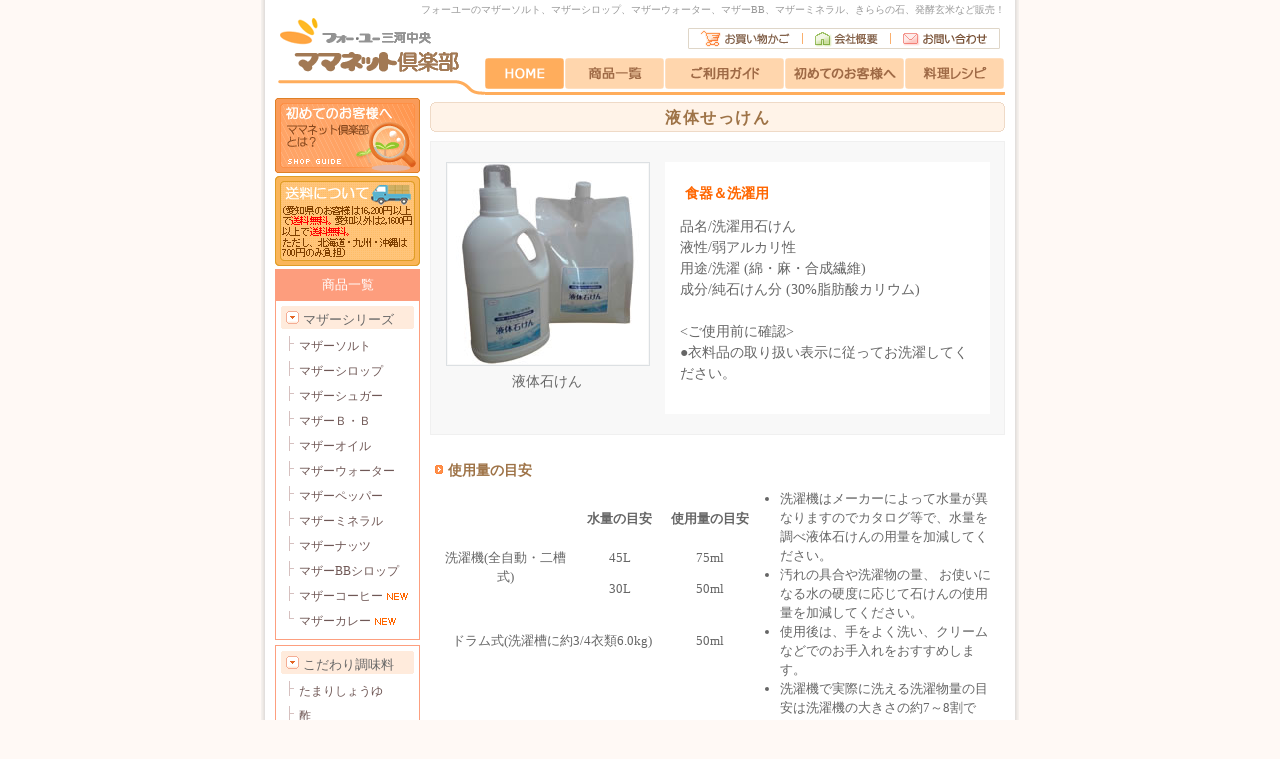

--- FILE ---
content_type: text/html
request_url: http://fymama.net/goods/soap/ekitai.html
body_size: 3535
content:
<!DOCTYPE html PUBLIC "-//W3C//DTD HTML 4.01 Transitional//EN" "http://www.w3.org/TR/html4/loose.dtd">
<html lang="ja">
<head>
<meta http-equiv="Content-Type" content="text/html; charset=Shift_JIS">
<meta http-equiv="Content-Script-Type" content="text/javascript">
<meta http-equiv="content-style-type" content="text/css">
<meta name="keywords" content="自然食品,健康食品,健康商品,美容,水,塩,ミネラル,アトピー,アレルギー,深層海水,調味料,味噌,しょうゆ,波動,化粧品,カルチャー,イベント,愛知県,ママネット倶楽部,料理">
<meta name="Description" content="自然素材にこだわった愛知県自然食品と健康食品の通販の店。全商品添加物なし、無添加自然食品と健康食品、こだわり商品の自然食品と健康食品をご提供。">
<meta name="Abstract" content="自然素材にこだわった愛知県自然食品と健康食品の通販の店。全商品添加物なし、無添加自然食品と健康食品、こだわり商品の自然食品と健康食品をご提供。">
<meta name="ROBOTS" content="">
<title>透明石けん  フォーユー ママネット倶楽部</title>
<link rel="stylesheet" href="../../style.css" type="text/css">
<style type="text/css">
#all #main #kizi #etc table tr td li {
	text-align: left;
}
</style>
</head>
<body>
<div id="all">
	<div id="header"><h1><a href="../mother/salt.html">フォーユーのマザーソルト</a>、<a href="../mother/syrup.html">マザーシロップ</a>、<a href="../mother/water.html">マザーウォーター</a>、<a href="../sizen/bb.html">マザーBB</a>、<a href="../mother/mineral.htm">マザーミネラル</a>、<a href="../mineral/stone.html">きららの石</a>、<a href="../sizen/genmai.html">発酵玄米など販売！</a></h1></div>
	<script language="JavaScript" src="../../top.js" charset="Shift_JIS"></script>
	<div id="main" class="clearfix">
	<script language="JavaScript" src="../../navi.js" charset="Shift_JIS"></script>
<!-- 右側ここより -->
		<div id="kizi">
			<h2>液体せっけん</h2>

			<div id="kihon">
			<table>
			<tr>
			<td>
<div class="photo"><img src="../jpg/ekitai_soap.jpg" width="200" height="200"></div>
			<p class="kname">
液体石けん
			</p>
			</td>
			<td>
			<div id="kihontex">
			<p id="kihontit">食器＆洗濯用</p>
品名/洗濯用石けん<br>
液性/弱アルカリ性<br>
用途/洗濯 (綿・麻・合成繊維)<br>
成分/純石けん分 (30%脂肪酸カリウム) <br>
<br>
&lt;ご使用前に確認&gt;<br>
●衣料品の取り扱い表示に従ってお洗濯してください。<br>
			</div>
			</td>
			</tr>
			</table>
			</div>

			<div id="etc">
            <div class="contit">使用量の目安</div>
            <table width="560" height="214" border="0">
              <tr>
                <td width="131" height="49">&nbsp;</td>
                <th width="91" valign="middle">
                水量の目安</td>
                <th width="85" valign="middle">
                使用量の目安</td>
                <td width="235" rowspan="4" valign="top"><div>
				<ul>
<li>洗濯機はメーカーによって水量が異なりますのでカタログ等で、水量を調べ液体石けんの用量を加減してください。</li>
<li>汚れの具合や洗濯物の量、 お使いになる水の硬度に応じて石けんの使用量を加減してください。</li>
<li>使用後は、手をよく洗い、クリームなどでのお手入れをおすすめします。 </li>
<li>洗濯機で実際に洗える洗濯物量の目安は洗濯機の大きさの約7～8割です。</li></td>
              </tr>
              <tr>
                <td rowspan="2">
                洗濯機(全自動・二槽式)</td>
                <td height="26" align="center" valign="middle">45L</td>
                <td align="center" valign="middle">75ml</td>
              </tr>
              <tr>
                <td height="27" align="center">30L</td>
                <td align="center">50ml</td>
              </tr>
              <tr>
                <td height="102" colspan="2" valign="middle">
                <br>
                ドラム式(洗濯槽に約3/4衣類6.0kg)</td>
                <td><br>
                50ml</td>
              </tr>
            </table>
            <div class="contit">使用上の注意</div>
				<div class="listbox">
				<ul class="list">
<li>用途以外には使用しないでください。 </li>
<li>幼児のシャボン玉遊びやいたずらに注意し、手の届くところには置かないでください。  </li>
<li>使用後は、手をよく洗い、クリームなどでのお手入れをおすすめします。 </li>
<li>荒れ性の方や、長時間お使いになる場合、 また石けんをブラシにつけて洗う時は、 炊事用手袋をしてください。 </li>
<li>床にこぼすとヌルヌルし、滑りやすく危険ですから、取り扱いに注意してください。</li>
<li>直射日光を避け、涼しいところに置いてください。</li>
				</ul>
				</div>

				<div class="contit">ご購入はこちらから</div>
				

				<div id="shopping">
				<form name="itemForm" action="https://fymama.mame2plus.net/cart.jsp" method="post" target="cartwin">
				<input type="hidden" name="command" value="add">
				<input type="hidden" name="U_M001" value="">
				<input type="hidden" name="listURL" value="close">
				<table>
				<tr>
				<th width="40%" abbr="商品">商 品 名</th>
				<th width="12%" abbr="容量">容　量</th>
				<th width="28%" abbr="価格">価　格</th>
				<th width="20%" abbr="数">ご注文数</th>
				</tr>
				<tr>
				  <td>　
				  液体せっけん 1リットル　容器入り</td><td align="right" nowrap>1リットル</td>
  <td align="right" nowrap>
    一般価格　　 1,980円
  &nbsp;&nbsp;</td>
				  <td align="center" nowrap>
  <select name="C_S003">
    <option>0</option>
    <option>1</option>
    <option>2</option>
    <option>3</option>
    <option>4</option>
    <option>5</option>
    <option>6</option>
    <option>7</option>
    <option>8</option>
    <option>9</option>
    <option>10</option>
    </select>個</td>
				  </tr>
				<tr>
				  <td>液体せっけん 2リットル　袋入り</td>
				  <td align="right" nowrap>2リットル</td>
				  <td align="right" nowrap> 一般価格　　 2,970円
				    &nbsp;&nbsp;</td>
				  <td align="center" nowrap><select name="C_S004">
				    <option>0</option>
				    <option>1</option>
				    <option>2</option>
				    <option>3</option>
				    <option>4</option>
				    <option>5</option>
				    <option>6</option>
				    <option>7</option>
				    <option>8</option>
				    <option>9</option>
				    <option>10</option>
				    </select>
				    個</td>
				  </tr>
				</table>
					<div class="shopbut">
					<input type="image" src="../../img/cart.gif" value="お買い物カゴに入れる" alt="" onclick="window.open('about:blank', 'cartwin', 'width=750,height=600,scrollbars=yes,resizable=yes,status=yes')">
					</div>
				</form>
				</div>
				

<!--	
	<table border="0" cellpadding="0" cellspacing="0" width="575">
	<tr><td><img src="../../img/spacer.gif" width="1" height="30" alt="" border="0"></td></tr>
	<tr><td><img src="../../img/tit03.gif" width="200" height="15" alt="関連おすすめ商品" border="0"></td></tr>
	<tr><td><img src="../../img/spacer.gif" width="1" height="5" alt="" border="0"></td></tr>
	<tr><td>
		<table border="0" cellpadding="0" cellspacing="0" width="100%">
		<tr><td width="6" height="6"><img src="../../img/top_bg01.gif" width="6" height="6"></td><td background="../../img/top_bg02.gif"></td><td width="6"><img src="../../img/top_bg03.gif" width="6" height="6"></td>
		</tr>
		<tr>
		<td background="../../img/top_bg04.gif"></td>
		<td bgcolor="#fff3ec">
			<table border="0" cellpadding="0" cellspacing="0">
			<tr><td colspan="11"><img src="../../img/spacer.gif" width="1" height="9" alt="" border="0"></td></tr>
			<tr>
			<td><img src="../../img/spacer.gif" width="4" height="1" alt="" border="0"></td>
			<td><a href="kitchen.html"><img src="../jpg/kitchen_s.jpg" width="100" height="90" alt="" border="0"></a></td>
			<td><img src="../../img/spacer.gif" width="13" height="1" alt="" border="0"></td>
			<td><a href="kitchen_e.html"><img src="../jpg/kitchen_e_s.jpg" width="100" height="90" alt="" border="0"></a></td>
			<td><img src="../../img/spacer.gif" width="14" height="1" alt="" border="0"></td>
			<td><a href="../../goods/cosme/mssoap.html"><img src="../jpg/mssoap_s.jpg" width="100" height="90" alt="" border="0"></a></td>
			<td><img src="../../img/spacer.gif" width="14" height="1" alt="" border="0"></td>
			<td><a href="ekitai.html"><img src="../jpg/ekitaisoap_s.jpg" width="100" height="90" alt="" border="0"></a></td>
			<td><img src="../../img/spacer.gif" width="13" height="1" alt="" border="0"></td>
			<td><a href="kokei.html"><img src="../jpg/kokei_s.jpg" width="100" height="90" alt="" border="0"></a></td>
			<td><img src="../../img/spacer.gif" width="4" height="1" alt="" border="0"></td>
			</tr>
			<tr><td colspan="11"><img src="../../img/spacer.gif" width="1" height="5" alt="" border="0"></td></tr>
			<tr>
			<td></td>
			<td align=center valign="top"><a href="kitchen.html" target="_self"><font color="#e45c02">台所用石けん</font></a></td>
			<td></td>
			<td align=center valign="top"><a href="kitchen_e.html" target="_self"><font color="#e45c02">台所用液体<br>石けん</font></a></td>
			<td></td>
			<td align=center valign="top"><a href="../../goods/cosme/mssoap.html" target="_self"><font color="#e45c02">MS YOU ソープ</font></a></td>
			<td></td>
			<td align=center valign="top"><a href="ekitai.html" target="_self"><font color="#e45c02">松の油 純粋植物性 液体石けん</font></a></td>
			<td></td>
			<td align=center valign="top"><a href="kokei.html" target="_self"><font color="#e45c02">固形石けん</font></a></td>
			<td></td>
			</tr>
			<tr><td colspan="11"><img src="../../img/spacer.gif" width="1" height="5" alt="" border="0"></td></tr>
			<tr>
			<td></td>
			<td align=center valign="top"><a href="kitchen.html" target="_self">肌にやさしい<br>石けんです</td>
			<td></td>
			<td align=center valign="top"><a href="kitchen_e.html" target="_self">肌にやさしい<br>石けんです</td>
			<td></td>
			<td align=center valign="top"><a href="../../goods/cosme/mssoap.html" target="_self">10種類の和漢洋の植物エキス</td>
			<td></td>
			<td align=center valign="top"><a href="ekitai.html" target="_self">川や海を汚さない自然植物洗剤</td>
			<td></td>
			<td align=center valign="top"><a href="kokei.html" target="_self">天然油脂を原料にした無添加石けん</td>
			<td></td>
			</tr>
			<tr><td colspan="11"><img src="../../img/spacer.gif" width="1" height="9" alt="" border="0"></td></tr>
			</table>
		</td>
		<td background="../../img/top_bg05.gif"></td>
		</tr>
		<tr>
		<td height="6"><img src="../../img/top_bg06.gif" width="6" height="6"></td><td background="../../img/top_bg07.gif"></td><td><img src="../../img/top_bg08.gif" width="6" height="6"></td>
		</tr>
		</table>
	</td></tr></table>-->
<br><br>

			<script language="JavaScript" src="../../guide.js" charset="Shift_JIS"></script>
			</div><!-- etcここまで -->
		</div>
	</div>
<!-- フッターここより -->
<script language="JavaScript" src="../../footer.js"></script>
<!-- フッターここまで -->
</div>
</body>
</html>

--- FILE ---
content_type: text/css
request_url: http://fymama.net/style.css
body_size: 5182
content:
@charset "Shift_JIS";

/*======================================

	繝�ヵ繧ｩ繝ｫ繝郁ｨｭ螳�

=======================================*/
* {
	margin:0px;
	padding:0px;
}

body {
	background: #fff9f5 url(img/bk.gif) repeat-y center top;
	font-family: "verdana", "�ｭ�ｳ �ｰ繧ｴ繧ｷ繝�け", "Hiragino Kaku Gothic Pro", "繝偵Λ繧ｮ繝手ｧ偵ざ Pro W3","Osaka","sans-serif";
	font-size: 13px;
	color: #666666;
	text-align: center;
	scrollbar-face-color: #ffffff;
	scrollbar-highlight-color: #999999;
	scrollbar-shadow-color: #999999;
	scrollbar-3dlight-color: #ffffff;
	scrollbar-arrow-color: #666666;
	scrollbar-track-color: #ffffff;
	scrollbar-darkshadow-color: #ffffff;
}

.clearfix:after {
  content: "."; 
  display: block; 
  height: 0; 
  clear: both; 
  visibility: hidden;
}

.clearfix { display: inline-table; }

/* Hides from IE-mac \*/
* html .clearfix { height: 1%; }
.clearfix { display: block; }
/* End hide from IE-mac */


/*======================================

	繧｢繝ｳ繧ｫ繝ｼ

=======================================*/

a:link {
	color: #555555;
	text-decoration: none;
}

a:visited {
	color: #555555;
	text-decoration: none;
}

a:active {
	color: #555555;
	text-decoration: none;
}

a:hover {
	color: #F03;
	text-decoration: none;

}


h1 a:link {
	color: #999;
	text-decoration: none;
}

h1 a:visited {
	color: #999;
	text-decoration: none;
}

h1 a:active {
	color: #999;
	text-decoration: none;
}

h1 a:hover {
	color: #999;
	text-decoration: none;
}


#menu a:link {
	color: #333;
	text-decoration:none;
}

#menu a:visited {
	color: #333;
	text-decoration:none;
}

#menu a:hover {
	color: #333;
	text-decoration:none;
}

#leftmenu a:link {
	font-size: 12px;
	color: #705856;
	text-decoration:none;
}

#leftmenu a:visited {
	font-size: 12px;
	color: #705856;
	text-decoration:none;
}

#leftmenu a:hover {
	font-size: 12px;
	color: #705856;
	text-decoration:underline;
}

#new a:link {
	font-size: 12px;
	color: #705856;
	text-decoration:underline;
}

#new a:visited {
	font-size: 12px;
	color: #705856;
	text-decoration:underline;
}

#new a:hover {
	font-size: 12px;
	color: #705856;
	text-decoration:underline;
}

/*======================================

	隕句�縺�

=======================================*/

h1{
	font-weight: normal;
	font-size: 10px;
	color: #999999;
}

h2 {
	width: 575px;
	height: 30px;
	font-size: 16px;
	color: #9e7347;
	letter-spacing: 1.5px;
	background: url('img/h2.gif') no-repeat left center;
	margin: 0 0 5px 0;
	padding: 8px 0 0 0;
	text-align: center;
}

h3 {
	width: 575px;
	height: 30px;
	font-size: 16px;
	color: #9e7347;
	letter-spacing: 1.5px;
	background: url('img/h3.gif') no-repeat left center;
	margin: 0 0 5px 0;
	padding: 8px 0 0 0;
	text-align: center;
}


/*======================================

	繝ｪ繧ｹ繝�

=======================================*/

ul li{
	margin: 0 0 0 2em;
}

ol li{
	margin: 0 0 0 2.5em;
}

ul.list li{
	margin:  5px;
	padding: 0 0 0 22px;
    background: url('img/mk.gif') no-repeat left 1px;
    list-style: none;
}

ul.list_2 li{
	margin:  5px;
	padding: 0 0 0 22px;
    background: url('img/asutarisuku.gif') no-repeat left 1px;
    list-style: none;
}
/*======================================

	谿ｵ關ｽ繝ｻ豌ｴ蟷ｳ邱壹�繧､繝｡繝ｼ繧ｸ繝ｻ繝槭�繧ｯ

=======================================*/

p{
	margin: 0.1em 0 0.5em;
}

hr{
	border-width: 1px 0px 0px 0px; /* 螟ｪ縺� */
	border-style: dashed; /* 邱夂ｨｮ */
	border-color: #cccccc; /* 邱夊牡 */
	height: 1px; /* IE逕ｨ 鬮倥＆ */
	margin: 0px;
	padding: 0px;
	
}

.line01{
	border-bottom: 1px dashed #cccccc;
	margin-bottom: 10px;
	padding-bottom: 10px;
}

img {
	border: none;
}

.mk{
	color: #FF6600;
	font-weight: bold;
}

.red1{
	color: #b10006;
}

.org1{
	color: #fdd4a5;
}

.org2{
	color: #e45c02;
}

.gre1{
	color: #339933;
	font-weight: bold;
}

.cya1{
	color: #965e31;
}

.cya2{
	font-weight: bold;
	color: #996633;
}

.fs14{
	font-size: 14px;
}

.fs16{
	font-size: 16px;
}

.uchi{
	text-decoration: line-through;
}


/*======================================

	繝��繝悶Ν繝�ヵ繧ｩ繝ｫ繝郁ｨｭ螳�

=======================================*/

table {
    font-size:1em;
    padding: 0px;
	margin: 0px;
	border-collapse: collapse;
}

tr,
td {
	padding: 0px;
	margin: 0px;
}

/*======================================

	繝��繝悶Ν2險ｭ螳�

=======================================*/

.table_2 {
    font-size:1em;
    padding: 2px;
	margin: 2px;
	bordercolor: #999999;
	vertical-align: center;
}

.table_3 tr, .table_3 td {
    font-size:1em;
    padding: 5px;
	margin: 5px;
	bordercolor: #999999;
}


/*======================================

	蝓ｺ譛ｬ繝ｬ繧､繧｢繧ｦ繝郁ｨｭ螳�
	730 145 10 575

=======================================*/

/* ----------縲繝壹�繧ｸ蜈ｨ菴薙------------- */

#all {
	width: 730px;
	margin: 0px auto;     /* Firefox縺ｧ繧ｻ繝ｳ繧ｿ繝ｪ繝ｳ繧ｰ譁ｹ豕� */
	text-align: center;     /* IE縺ｧ繧ｻ繝ｳ繧ｿ繝ｪ繝ｳ繧ｰ縺輔○繧区婿豕� */
}

#all table {
	margin: auto;     /* 讓呎ｺ悶�繧ｻ繝ｳ繧ｿ繝ｪ繝ｳ繧ｰ譁ｹ豕� */
	text-align: center;     /* IE逕ｨ譁ｹ豕輔�蠑雁ｮｳ蟇ｾ遲也畑 */
}



/* ----------縲荳企Κ縲------------- */

#header{
	text-align: right;
	padding: 3px 0px 0px 0px;
	margin: 0px;
}

#navi{
	margin: 0px;
	padding: 0px;
	width: 730px;
}

#navi01{
	margin: 0px;
	padding: 0px;
	width: 210px;
	height: 78px;
	float: left;
}

#navi02{
	width: 210px;
	height: 78px;
	float: left;
}

#cart{
	float: right;
	height: 30px;
	margin: 11px 5px 0 auto;
	width: 312px;
}

#cart div{
	margin: 0px;
	padding: 0px;
	float: left;
}

#menu {
	float: right;
	width: 520px;
	height: 31px;
	border-bottom: 3px solid #ffad5c;
	margin-bottom: 3px;
	padding-bottom: 3px;
}

#menu div{
	margin: 0px;
	padding: 0px;
	float: left;
}

#menu img {
	margin: 0px 1px 0px 0px; 
}

/* ----------縲蟾ｦ蜿ｳ驛ｨ縲------------- */

#main {
	width: 730px;
}

#main table td {
	vertical-align: top;
}


/* ----------縲蟾ｦ驛ｨ縲------------- */

#leftmenu {
	width: 145px;
	margin: 0px 10px 0px 0px; 
	text-align: left;
	float: left;
}

#leftmenu div {
	margin: 0 0 3px 0;
}

#leftmenu table td {
	vertical-align: middle;
}

#leftmenu div.leftbox {
	border: 1px solid #fd9f7f;
	margin: 0 0 5px 0;
	padding: 5px;
}

#leftmenu div.catetop {
	background: #fd9d7d;
	color: #fff;
	margin: 0;
	padding: 7px 0 6px 0;
	text-align: center;
}

#leftmenu p.cate {
	background: url(img/left_bg4.gif) no-repeat center;
	height: 18px;
	padding: 5px 0 0 22px;
	margin: 0 0 5px 0;
	font-size: 13px;
	color: #666;
}

#leftmenu p.c1 {
	background: url(img/icon2.gif) no-repeat;
	padding: 4px 0 4px 18px;
	margin: 0;
}

#leftmenu p.c2 {
	background: url(img/icon3.gif) no-repeat;
	padding: 4px 0 4px 18px;
	margin: 0;
}

#calendar {
	border: 1px solid #bbb;
	text-align: center;
	margin: 10px 0;
}

#calendar p {
	margin: 7px;
	font-size: 13px;

}

#calendar table {
	background-color: #fff;
	border-collapse: collapse;
	border: 1px solid #e1bda1;
}

#calendar table td {
	font-size: 11px;
	text-align: center;
	padding: 3px 2px;
	margin: 0px;
}

#calendar table td.red {
	background-color: #ffefde;
	color: #990033;
}


#calendar table td.cali {
	background-color: #e1bda1;
}

#new {
	border: 1px solid #bbb;
	text-align: center;
	margin: 10px 0;
}

#new p {
	margin: 10px 0;
}

#new div.newtex p {
	margin: 10px;
	color: #666;

}

#new div.newtex {
	border-top: 1px solid #bbb;
	text-align: center;
}


#leftmenu div#counter {
	margin: 20px;
	text-align: center;
}


/* ----------縲蜿ｳ蛛ｴ縲------------- */

#kizi {
	line-height: 1.5;
	width: 575px;
	text-autospace: left;
	text-align: left;
	float: right;
	padding-bottom: 30px;
}

#kizi2 {
	line-height: 1.5;
	width: 730px;
	text-autospace: left;
}

#ktit {
	width: 575px;
	margin: 5px 0 0 0;
	border-bottom: 1px solid #c9bfa4;
}

#ktitline {
	width: 575px;
	border-bottom: 3px solid #efebe0;
}

#kizibox {
	margin: 10px 0 2px 0;
	text-align: center;
	font-size: 14px;
}


/* ----------縲繝医ャ繝励�繝ｼ繧ｸ險ｭ螳壹------------- */

#top01 {
	width: 540px;
	height: 103px;
	padding: 15px 15px 0 20px;
	background: #fff url(img/top01.gif) no-repeat;
	float: left;
}

#top02 {
	margin: 0 0 2px 13px;
	font-size: 16px;
	color: #fff;
}

#top03 {
	font-size: 14px;
	color: #723719;
}

#top04 {
	color: #a14841;
}

#top05 {
	width: 135px;
	height: 90px;
	padding: 28px 0 0 65px;
	background: #fff url(img/top02.gif) no-repeat;
	float: right;
}

#top06 {
	color: #a14841;
	
}

#top06 a:link,
#top06 a:visited,
#top06 a:hover {
	color: #98442d;
	text-decoration:none;
}

#top00 {/* ----------575px------------- */
	width: 570px;
	margin-left: 5px;
	
}

#shopinfo {
	margin: 5px 0 5px 0;
	font-size: 11px;
	line-height: 1.2;
	
}

.canpr {
	margin: 0 0 3px 0;
	font-size: 11px;
	line-height: 1.4;
	
}
.canpr img {
	margin: 0 0 3px 0;
	
}

#top11 {/* ----------570px(縲420px 150px縲)------------- */
	width: 415px;
	padding: 5px 5px 0 0px;
	float: left;
	line-height: 1.2;
}

#top11 p {
	margin: 3px 0 7px 0;
	font-size: 12px;
	letter-spacing: 0.02em;
}

#top12 {
	background: #fff url(img/login2.gif) repeat-y;
	padding: 0px;
	margin: 0 0 10px 0;
	text-align: center;
}

#top12 div {
	margin: 10px 0;
}

#top13 {
	width: 145px;
	padding-left: 5px;
	float: right;
}

#top14 {
	width: 145px;
	text-align: center;
	color: #684935;
	padding-bottom: 10px;
	background-color: #f6f6f1;
}

#top14 hr {
	border-width: 1px 0px 0px 0px; /* 螟ｪ縺� */
	border-style: dashed; /* 邱夂ｨｮ */
	border-color: #cccccc; /* 邱夊牡 */
	height: 1px; /* IE逕ｨ 鬮倥＆ */
	margin: 5px 10px;
}

.dl01 {
	width: 145px;
	margin-bottom: 7px;
}

.dl01 dt{
	width: 17px;
	margin: 10px 3px 0px 5px;
	float: left;
}

.dl01 dd{
	text-align: left;
	margin: 0 5px 0px 0;
	float: left;
}

.dl01 dd p{
	font-size: 12px;
	width: 60px;
}

#top15 {
	width: 120px;
	background-color: #fff3ec;
	margin: 0px 0px 0px 5px;
	text-align: center;
	padding: 5px;
	font-size: 11px;
}

#top15 p {
	font-size: 13px;
	font-weight: bold;
	color: #FD5100;
	line-height: 1;
}

#top15 p.url {
	font-size: 11px;
	font-weight: normal;
	color: #666;
	line-height: 1;
}

.top21 {/* ----------570px------------- */
	width: 570px;
	line-height: 1.2;
}

.top22 {
	float: left;
}

.top23 {
	float: right;
}

.top24 {
	margin: 25px 0 7px 0;
}

.top25 {
	width: 560px;
	background-color: #fff3ec;
	text-align: center;
	padding: 15px 0 10px 10px;
}

.top26 {
	width: 110px;
	margin-bottom: 15px;
	float: left;
}

.top26 p {
	color: #e45c02;
	margin: 0px;
}

.top27 {
	font-weight: bold;
	color: #CC3366;
	margin: 5px;
}

#top31 {/* ----------570px------------- */
	width: 570px;
	background-color: #ffe3ce;
	margin: 20px 0;
}

#top32 {/* ----------570px縲265縲305------------- */
	width: 250px;
	float: left;
	padding: 10px;
	margin: 0px;
}

#top33 {
	width: 290px;
	padding: 10px 10px 0 0;
	float: right;
}

#top34 {
	text-align: center;
	background: #f8f7f3 url(img/shop01.gif) top right no-repeat;
	padding: 20px 12px;
}

#top34 p {
	text-align: left;
}

#top35 {
	background: #fff url(img/info01.gif) repeat-x;
	text-align: center;
	height: 27px;
}

#top36 {
	background-color: #fff;
	text-align: center;
	padding: 5px 12px 10px 12px;
}

.top41 {/* ----------570px------------- */
	width: 570px;
	line-height: 1.2;
}

.top42 {/* ----------譫�蜀�134px+6+2��142------------- */
	width: 124px;
	height: 160px;
	text-align: center;
	margin: 6px 6px 6px 0;
	padding: 3px;
	border: 1px solid #ddd;
	float: left;
}

.top42r {
	width: 124px;
	height: 160px;
	text-align: center;
	margin: 6px 0px 6px 0;
	padding: 3px;
	border: 1px solid #ddd;
	float: left;
}

#top51 {/* ----------730px------------- */
	font-size: 11px;
	width: 730px;
	padding-top: 10px;
	margin: 0 0 10px 0;
	line-height: 1.2;
	border-top: 1px solid #ddd;
}

#footer {
	background-color: #f2f2f2;
	margin: 15px 0 10px 0;
	padding: 10px 0;
	font-size: 10px;
}

/* ----------縲繝槭�繝上え繧ｹ縲------------- */

#maha01 {
	background-color: #e00029;
	width: 500px;
	margin: 10px;
	padding: 10px;
	font-size: 17px;
	font-weight: bold;
	color: #fff;
}

#maha01 a:link {
	color: #fff;
	text-decoration:none;
}

#maha01 a:visited {
	color: #fff;
	text-decoration:none;
}

#maha01 a:hover {
	color: #fff;
	text-decoration:none;
}


/* ----------縲繝槭じ繝ｼ縺ｮ莨壹------------- */

.mother01 {
	width: 500px;
	text-align: left;
	margin: 10px;
	padding: 10px;
	font-size: 14px;
	color: #333;
}

.mother02 {
	text-align: center;
	margin: 10px;
	padding: 10px;
	font-size: 14px;
	color: #333;
}




/* ----------縲繝斐Φ 繧ｰ繝ｬ繝ｼ閭梧勹縲------------- */
.pin {
	width: 575px;
	text-align: center;
	background: #f6f6f2 url(img/pin02_bk.gif) repeat-x;
	padding: 0 0 30px 0;
}

/* ----------縲繧ｵ繝悶Γ繝九Η繝ｼ縲繝斐Φ繧ｯ縺ｮ蟶ｯ縲------------- */
.stit {
	width: 520px;
	text-align: center;
	background: #ffa799;
	color: #fff;
	font-weight: bold;
	margin: 10px 0 20px 0;
	padding: 5px;
}

div.pin table {
	width: 530px;
	background-color: #fff;
	border-collapse: collapse;
}

div.pin table td {
	padding: 10px;
	vertical-align: middle;
	border: 1px solid #ece1cf;
}

/* ----------縲縺泌茜逕ｨ繧ｬ繧､繝峨逶ｸ莠偵Μ繝ｳ繧ｯ縲------------- */
.flow {
	width: 510px;
	text-align: left;
	background: #fff;
	padding: 10px;
}

div.flow table {
	width: 500px;
}

div.flowin table {
	width: 350px;
	border: 0px;
}

div.flowin table td {
	border: 0px;
	padding: 5px;
}

div.tyui {
	width: 480px;
	font-weight: bold;
	color: #FF3300;
	background: #ffcccc;
	padding: 15px;
}

div.tyui2 {
	width: 458px;
	font-weight: bold;
	color: #FF3300;
	background: #fff;
	padding: 10px;
	border: 1px solid #FF3300;
}


/* ----------縲繧､繝吶Φ繝医繝繧､繧ｨ繝�ヨ縲------------- */

.event {
	width: 575px;
	text-align: left;
	background: #fff3e8;
	padding: 10px 0 30px 0;
	margin: 10px 0;
}


/* ----------縲蝠�刀荳隕ｧ縲------------- */
.pkclip {
	width: 575px;
	text-align: left;
	background: #fff3e8 url(img/clip2.gif) repeat-x;
}

.pkclipin {
	text-align: left;
	background: #fff3e8;
	padding: 10px 0 30px 0;
}



















/* ----------縲蛻昴ａ縺ｦ縺ｮ縺雁ｮ｢讒倥------------- */
.mama {
	width: 570px;
	text-align: left;
	background: #ffebdc url(img/clip4.gif) no-repeat;
	padding: 0 0 30px 0;
	margin: 10px 0;
}

.clipu {
	width: 575px;
	text-align: left;
	background: #fff3e8 url(img/clip1.gif) no-repeat;
	padding: 0 0 30px 0;
	margin: 10px 0;
}

/* ----------縲逶ｸ莠偵Μ繝ｳ繧ｯ縲------------- */
.link {
	width: 500px;
	border: 0px;
}

div.link table td {
	border: 0px;
	padding: 3px;
}

.sougo {
	width: 575px;
	text-align: center;
	background: #fff;
	padding: 0 0 30px 0;
	margin: 10px 0;
}

.sougotit {
	width: 520px;
	text-align: center;
	background: #ffa799;
	color: #fff;
	font-weight: bold;
	margin: 10px 0 10px 0;
	padding: 5px;
}

div.linkbox table {
	width: 560px;
}

div.linkbox table td {
	padding: 2px;
	margin: 0;
	border: 1px solid #ece1cf;
}

/* ----------縲繝ｬ繧ｷ繝斐------------- */
div#recipe table {
	width: 560px;
}

div#recipe table td {
	padding: 5px;
	margin: 0;
	border: 1px solid #ece1cf;
}


/* ----------縲蝠�刀隧ｳ邏ｰ縲------------- */
#good {
	width: 575px;
	font-size: 14px;
	text-align: center;
	padding: 10px 0 30px 0;
}

#good2 {
	width: 730px;
	font-size: 14px;
	text-align: center;
	padding: 10px 0 30px 0;
}

div#good table {
	width: 560px;
}

div.ta10 table td {
	padding: 10px;
	margin: 0;
	border: 1px solid #ece1cf;
}

/* ----------縲蝠�刀隧ｳ邏ｰ 蝓ｺ譛ｬ575縲------------- */

#kihon {/* ----------縲575縲------------- */
	text-align: center;
	width: 573px;
	font-size: 14px;
	padding: 20px 0px;
	background-color: #f8f8f8;
	border: 1px solid #f0f0f0;
}

#kihontit {
	text-align: left;
	color: #FF6600;
	font-weight: bold;
	padding: 5px;
}

#kihontex {/* ----------縲325縲------------- */
	text-align: left;
	width: 300px;
	background-color: #fff;
	padding: 15px 10px 30px 15px;
}

#kihontex table {
	width: 100%;
	text-align: left;
}

#kihontex table td {
	padding: 5px;
	text-align: left;
}

.photo {
	width: auto;
	height: auto;
	border: 1px solid #dce0e3;
	margin: 0 15px 5px 0;
	text-align: center;
	vertical-align: middle;
	padding: 1px;
}

.kname {
	width: 202px;
	text-align: center;
}


#etc {
	text-align: center;
}

.listbox {
	padding: 15px 5px 15px 3px;
	text-align: left;
	width: 550px;
	border-top: 1px solid #efdac7;
	border-bottom: 1px solid #efdac7;
	background-color: #fff9f4;
}


.contit {
	background: url(img/point01.gif) no-repeat center left;
	text-align: left;
	font-size: 14px;
	color: #9e7347;
	font-weight: bold;
	padding-left: 13px;
	height: 19px;
	margin: 25px 5px 10px 5px;
}

#shopping {
	margin: 20px 0 30px 0;
}

div#shopping table {
	width: 550px;
}

div#shopping table td {
	padding: 10px 4px;
	background-color: #fff;
	border: 1px solid #ece1cc;
	vertical-align: middle;
}

div#shopping table th {
	text-align: center;
	font-weight: normal;
	color: #825236;
	padding: 10px 4px;
	background-color: #fffaf7;
	border: 1px solid #ece1cc;
}

.shopbut {
	width: 550px;
	text-align: right;
	margin: 15px 0;
}

#osume {
	text-align: left;
	margin: 50px 0;
}

div#osume table {
	width: 575px;
	background-color: #fff3ec;
	margin: 0 0 30px 0;
}

div#osume table td {
	text-align: center;
	padding: 15px 6px;
}



.salt {
	width: 250px;
	margin: 0 8px;
}

div.salt table {
	width: 250px;
}

div.salt table td {
	text-align: center;
	width: 125px;
	padding: 3px;
	background-color: #fff;
	border: 1px solid #ece1cc;
	vertical-align: middle;
}

div.salt table th {
	text-align: center;
	font-weight: normal;
	width: 125px;
	padding: 3px;
	color: #825236;
	background-color: #fffaf7;
	border: 1px solid #ece1cc;
}





















.tex16 { font-size: 16px; color: #ffffff; font-family: verdana, arial, chicago}





















div.guide {
	width: 255px;
	margin: 0px 0px 5px 0px;
	padding: 3px;
	background-color: #ffe3ce;
	color: #a66638;
	text-align: center;
}

div.guidetex table {
	border-bottom: 10px solid #fff;
}

div.guidetex table td {
	padding: 2px;
}

div.news table td {
	padding: 4px;
}












.tex14 {
	font-size: 15px;
	line-height:135%;
}

.tex10 {
	font-size: 10px;
}

.pad3 {
	padding: 3px;
}

div.pad3 table td {
	padding: 3px;
}




/* ----------縲蝠�刀荳隕ｧ縺ｮ繝��繝悶Ν險ｭ螳壹------------- */

div.cel14 table { 
	border: 1px #ece1cf solid;
	width: 530px;
}


div.cel14 table th {
	border: 1px #ece1cf solid;
	font-weight: normal;
	background-color: #fff;
	padding: 4px 4px 4px 20px;
}

div.cel14 table td {
	border: 1px #ece1cf solid;
	background-color: #f9f9f9;
	padding: 4px 10px 4px 4px;
}

div.cel14 table td.s{
	background-color: #fff;
}

div.cel14 table td.k{
	background-color: #fffaf7;
	color: #b72800;
} 

div.cel14 table td.pink{
	text-align: center;
	color: #fff;
	font-weight: bold;
	padding: 7px;
	background-color: #ffa799;
} 




div.price table td {
	padding: 10px 4px;
	background-color: #fff;
}

div.price table th {
	text-align: center;
	font-weight: normal;
	color: #825236;
	padding: 10px 4px;
	background-color: #fffaf7;
}

div.shopnews {
	padding: 5px;
	color: #825236;
	text-align: center;
	font-weight: bold;
}
#all #main #kizi .pkclipin table tr td table tr td table tr .tex8 {
	text-align: left;
}


--- FILE ---
content_type: application/x-javascript
request_url: http://fymama.net/guide.js
body_size: 1524
content:
document.write ('<table width="575" bgcolor="#ffe3ce"><tr><td><img src="../../img/spacer.gif" width="10" height="1" border="0"></td><td><img src="../../img/spacer.gif" width="555" height="1" border="0"></td><td><img src="../../img/spacer.gif" width="10" height="1" border="0"></td></tr><tr><td><img src="../../img/spacer.gif" width="10" height="1" border="0"></td><td valign="top" align="center" background="../../img/info01.gif"><div align="center"><img src="../../img/pin01.gif" width="27" height="27"></div></td><td><img src="../../img/spacer.gif" width="10" height="1" border="0"></td></tr><tr><td><img src="../../img/spacer.gif" width="10" height="1" border="0"></td><td valign="top" align="center" bgcolor="#ffffff"><table width="540"><tr><td colspan="3"><img src="../../img/spacer.gif" width="1" height="1" alt="" border="0"></td></tr><tr><td colspan="3" align="center"><a href="../../guide.html"><font color="#e45c02">ご利用の詳細はこちらへ</font></a></td></tr><tr><td colspan="3"><img src="../../img/spacer.gif" width="1" height="5" alt="" border="0"></td></tr><tr><td><img src="../../img/spacer.gif" width="263" height="1" alt="" border="0"></td><td rowspan="2"><img src="../../img/spacer.gif" width="14" height="1" alt="" border="0"></td><td><img src="../../img/spacer.gif" width="263" height="1" alt="" border="0"></td></tr><tr><td valign="top"><div class=guide>お支払いについて</div><div class=guidetex><table><tr><td valign="top"><font color="#fba463">●</font></td><td>お支払いは、<font color="#e45c02">銀行振込</font>と<font color="#e45c02">郵便振替</font>と<font color="#e45c02">代金引換</font>を承っております。<br>恐れ入りますが、振り替えにかかわる手数料一切はお客様のご負担となります。<br><a href="../../guide.html#osiharai"><u><font color="#e45c02">詳しくはこちら</font></u></a>をご覧下さい。</td></tr></table></div><br><div class=guide>配送について</div><div class=guidetex><table><tr><td valign="top"><font color="#fba463">●</font></td><td>商品は<font color="#e45c02">入金確認から７日以内</font>にお届け致します。 <br>ただし商品によっては若干の遅れが考えられます。予めご了承くださいますようお願い致します。 </td></tr></table></div><br><br><div class=guide>個人情報の厳守</div><div class=guidetex><table><tr><td valign="top"><font color="#fba463">●</font></td><td>当店ではお客様からいただいた大切な個人情報（ご住所・電話番号・メールアドレスなど）はご注文の確認や商品の発送目的以外には使用致しません。これらの個人情報を外部に流すようなことは一切ありません。<br>また<font color="#e45c02">ＳＳＬに対応</font>しておりますので暗号化して送信されます。</td></tr></table></div></td><td valign="top"><div class=guide>ご注文の受付</div><div class=guidetex><table><tr><td valign="top"><font color="#fba463">●</font></td><td>ご注文は24時間年中無休でお受け致しております。ただし休日は、ご注文内容やお支払い方法等の確認メールは翌営業日の返信となります。</td></tr><tr><td valign="top"><font color="#fba463">●</font></td><td>営業時間はＡＭ１０：００～ＰＭ５：００となっております。お電話によるお問い合わせなどはこの時間内にお願い致します。</td></tr></table></div><br><div class=guide>ご返品について</div><div class=guidetex><table><tr><td valign="top"><font color="#fba463">●</font></td><td>商品の不良、配送上の破損、ご注文と違う商品が届いた場合は、<font color="#e45c02">商品到着７日以内</font>に<br>0533-79-9464<br>までご連絡の上、ご返送ください。<br>返送料は当方「フォー・ユー三河中央　ママネット倶楽部（ママネットくらぶ）事業部」で負担致します。</td></tr><tr><td valign="top"><font color="#fba463">●</font></td><td>お客さまのご都合による返品・交換は受け付けておりませんので、商品名、内容量、数量をご確認の上、ご注文ください。</td></tr></table></div><br><div class=guide>お問い合わせ先</div><div class=guidetex><table><tr><td valign="top"><font color="#fba463">●</font></td><td>フォー・ユー三河中央<br>飯島　百合子<br>（ママネット倶楽部（ママネットくらぶ）責任者） <br>〒443-0051<br>愛知県蒲郡市新井形町南58番地<br>TEL&FAX：0533-79-9464<br>e-mail　<a href="mailto:mama-info@fymama.net"><u><font color="#e45c02">mama-info@fymama.net</u></font></a></td></tr></table></div></td></tr><tr><td colspan="3"><img src="../../img/spacer.gif" width="1" height="5" alt="" border="0"></td></tr></table></td><td><img src="../../img/spacer.gif" width="10" height="1" border="0"></td></tr><tr><td colspan="3"><img src="../../img/spacer.gif" width="10" height="10" border="0"></td></tr></table>') 

--- FILE ---
content_type: application/x-javascript
request_url: http://fymama.net/top.js
body_size: 792
content:
document.write ('<div id="navi" class="clearfix"><div id="navi01"><a href="http://www.fymama.net/index.html"><img src="http://www.fymama.net/img/01.gif" width="210" height="78" alt="ママネット倶楽部（ママネットくらぶ） フォーユー三河中央"></a></div><div id="cart" class="clearfix"><form name="itemForm" action="http://fymama.mame2plus.net/cart.jsp" method="post" target="cartwin"><input type="hidden" name="listURL" value="close"><div><input type="image" src="http://www.fymama.net/img/top1.gif" width="115" height="21" alt="お買い物かごを見る" onClick="window.open(\'about:blank\', \'cartwin\', \'width=750,height=600,scrollbars=yes,resizable=yes,status=yes\')"></div><div><a href="http://www.fymama.net/info.html"><img src="http://www.fymama.net/img/top2.gif" width="88" height="21" alt="ママネット倶楽部（ママネットくらぶ）の会社概要"></a></div><div><a href="http://fymama.s348.xrea.com/formmail/" target="_blank"><img src="http://www.fymama.net/img/top3.gif" width="109" height="21" alt="ママネット倶楽部（ママネットくらぶ）へお問い合わせ"></a></div></form></div><div id="menu" class="clearfix"><div><a href="http://www.fymama.net/index.html"><img src="http://www.fymama.net/img/menu00.gif" width="79" height="31" alt="HOME" onMouseOver="this.src=\'http://www.fymama.net/img/menu00.gif\'" onMouseOut="this.src=\'http://www.fymama.net/img/menu00.gif\'"></a></div><div><a href="http://www.fymama.net/list.html"><img src="http://www.fymama.net/img/menu11.gif" width="99" height="31" alt="商品一覧" onMouseOver="this.src=\'http://www.fymama.net/img/menu01.gif\'" onMouseOut="this.src=\'http://www.fymama.net/img/menu11.gif\'"></a></div><div><a href="http://www.fymama.net/guide.html"><img src="http://www.fymama.net/img/menu17.gif" width="119" height="31" alt="ご利用ガイド" onMouseOver="this.src=\'http://www.fymama.net/img/menu07.gif\'" onMouseOut="this.src=\'http://www.fymama.net/img/menu17.gif\'"></a></div><div><a href="http://www.fymama.net/mamanet.html"><img src="http://www.fymama.net/img/menu18.gif" width="119" height="31" alt="初めてのお客様へ" onMouseOver="this.src=\'http://www.fymama.net/img/menu08.gif\'" onMouseOut="this.src=\'http://www.fymama.net/img/menu18.gif\'"></a></div><div><a href="http://www.fymama.net/recipe/index.html"><img src="http://www.fymama.net/img/menu12.gif" width="99" height="31" alt="料理レシピ" onMouseOver="this.src=\'http://www.fymama.net/img/menu02.gif\'" onMouseOut="this.src=\'http://www.fymama.net/img/menu12.gif\'"></a></div></div></div>') 

--- FILE ---
content_type: application/x-javascript
request_url: http://fymama.net/footer.js
body_size: 530
content:
document.write ('<div id="footer"><p>copyright&copy;  2000-2009　<a href="http://www.fymama.net/">ママネット倶楽部（ママネットくらぶ）フォーユー三河中央</a> all rights reserved.</p><p>このサイト内の全てのページの画像および文章の無断複製・無断転載・無断引用などは固くお断りします。</p></div><script type="text/javascript">var gaJsHost = (("https:" == document.location.protocol) ? "https://ssl." : "http://www.");document.write(unescape("%3Cscript src=\'" + gaJsHost + "google-analytics.com/ga.js\' type=\'text/javascript\'%3E%3C/script%3E"));</script><script type="text/javascript">try {var pageTracker = _gat._getTracker("UA-7809886-1");pageTracker._trackPageview();} catch(err) {}</script>') 

--- FILE ---
content_type: application/x-javascript
request_url: http://fymama.net/navi.js
body_size: 2266
content:
document.write ('<div id="leftmenu"><div><a href="http://www.fymama.net/mamanet.html"><img src="http://www.fymama.net/img/left_top.gif" width="145" height="75" alt="初めてのお客様へ ママネット倶楽部(ママネットくらぶ)とは"></a></div><div><a href="http://www.fymama.net/guide.html#souryo"><img src="http://www.fymama.net/img/left_souryo.gif" width="145" height="90" alt="送料について"></a></div><div class="catetop">商品一覧</div><div class="leftbox"><p class="cate">マザーシリーズ</p><p class="c1"><a href="http://www.fymama.net/goods/mother/salt.html">マザーソルト</a></p><p class="c1"><a href="http://www.fymama.net/goods/mother/syrup.html">マザーシロップ</a></p><p class="c1"><a href="http://www.fymama.net/goods/mother/sugar.html">マザーシュガー</a></p><p class="c1"><a href="http://www.fymama.net/goods/sizen/bb.html">マザーＢ・Ｂ</a></p><p class="c1"><a href="http://www.fymama.net/goods/mother/oil.html">マザーオイル</a></p><p class="c1"><a href="http://www.fymama.net/goods/mother/water.html">マザーウォーター</a></p><p class="c1"><a href="http://www.fymama.net/goods/mother/pepper.html">マザーペッパー</a></p><p class="c1"><a href="http://www.fymama.net/goods/mother/mineral.htm">マザーミネラル</a></p><p class="c1"><a href="http://www.fymama.net/goods/mother/mother_nuts.html">マザーナッツ</a></p><p class="c1"><a href="http://www.fymama.net/goods/mother/bb_syrup.html">マザーBBシロップ</a></p><p class="c1"><a href="http://www.fymama.net/goods/mother/mother_coffee.html">マザーコーヒー</a><img src="http://www.fymama.net/img/new1.gif" width="25" height="7" alt=""></p><p class="c2"><a href="http://www.fymama.net/goods/mother/curry.html">マザーカレー</a><img src="http://www.fymama.net/img/new1.gif" width="25" height="7" alt=""></p></div><div class="leftbox"><p class="cate">こだわり調味料</p><p class="c1"><a href="http://www.fymama.net/goods/sizen/tamari.html">たまりしょうゆ</a></p><p class="c1"><a href="http://www.fymama.net/goods/sizen/fysu.html">酢</a></p><p class="c1"><a href="http://www.fymama.net/goods/sizen/fymiso.html">味噌</a></p><p class="c1"><a href="http://www.fymama.net/goods/sizen/amamiso.html">甘味噌</a></p><p class="c1"><a href="http://www.fymama.net/goods/sizen/awasemiso.htm">あわせみそ</a></p><p class="c1"><a href="http://www.fymama.net/goods/mother/kurozatou.html">黒砂糖 くろざとう</a></p><p class="c1"><a href="http://www.fymama.net/goods/sizen/goma.html">ごま</a></p><p class="c1"><a href="http://www.fymama.net/goods/sizen/tenbijio.htm">サンタさんの塩</a></p><p class="c2"><a href="http://www.fymama.net/goods/sizen/dashi.htm">フォーユーのだし</a></p></div><div class="leftbox"><p class="cate">きららの石シリーズ</p><p class="c1"><a href="http://www.fymama.net/goods/mineral/touki.html">素焼（陶器製）</a></p><p class="c1"><a href="http://www.fymama.net/goods/mineral/stone.html">きららの石　飲み水用・お風呂用</a></p><p class="c1"><a href="http://www.fymama.net/goods/mineral/makura.html">きららの石　枕用</a></p><p class="c1"><a href="http://www.fymama.net/goods/mineral/powder.html">天然波動石　きららパウダー</a></p></p><p class="c1"><a href="http://www.fymama.net/goods/mineral/kirara_soap.html">きらら（石けん）</a></p><p class="c1"><a href="http://www.fymama.net/goods/mineral/kirara_special.html">きららスペシャル</a></p><p class="c1"><a href="http://www.fymama.net/goods/mineral/kirara_special_eye.html">きららスペシャル アイ</a><img src="http://www.fymama.net/img/new1.gif" width="25" height="7" alt=""></p><p class="c2"><a href="http://www.fymama.net/goods/mineral/pot.html">きららぽっと</a><img src="http://www.fymama.net/img/new1.gif" width="25" height="7" alt=""></p></div><div class="leftbox"><p class="cate">機能性食品１</p><p class="c1"><a href="http://www.fymama.net/goods/sizen/genmai.html">発酵玄米</a></p><p class="c1"><a href="http://www.fymama.net/goods/sizen/casis.html">カシス</a></p><p class="c1"><a href="http://www.fymama.net/goods/sizen/casis500.html">カシス500</a></p><p class="c1"><a href="http://www.fymama.net/goods/sizen/blueberry.html">ブルーベリー</a></p><p class="c1"><a href="http://www.fymama.net/goods/sizen/ninnikuekisu.html">発酵黒むしニンニク<br> 100%エキス</a></p><p class="c1"><a href="http://www.fymama.net/goods/sizen/syouga.html">しょうがシロップ400</a></p><p class="c1"><a href="http://www.fymama.net/goods/sizen/vegepw.html">ベジタブルパウダー</a></p><p class="c1"><a href="http://www.fymama.net/goods/sizen/gacya.html">芽茶（がちゃ）</a></p><p class="c1"><a href="http://www.fymama.net/goods/sizen/biwa.html">びわの葉茶</a></p><p class="c1"><a href="http://www.fymama.net/goods/sizen/tubuamino.html">粒アミノ</a></p><p class="c1"><a href="http://www.fymama.net/goods/sizen/amino.html">アミノパウダー</a></p><p class="c1"><a href="http://www.fymama.net/goods/sizen/collagen.html">コラーゲン100</a></p><p class="c1"><a href="http://www.fymama.net/goods/kinou/enza.html">エンザＭ5</a></p><p class="c1"><a href="http://www.fymama.net/goods/kinou/kokunou.html">こくのう</a></p><p class="c1"><a href="http://www.fymama.net/goods/kinou/tamogi.html">たもぎ茸</a></p><p class="c1"><a href="http://www.fymama.net/goods/kinou/spirurina.html">スピルリナ＋VC</a></p><p class="c1"><a href="http://www.fymama.net/goods/kinou/rotts.html">ロッツＳＯＤ</a></p><p class="c1"><a href="http://www.fymama.net/goods/sizen/aohana.htm">青花ぷらす</a><img src="http://www.fymama.net/img/new1.gif" width="25" height="7" alt=""></p><p class="c1"><a href="http://www.fymama.net/goods/kinou/siokonbu.html">フォーユーのだし入り塩昆布</a></p><p class="c1"><a href="http://www.fymama.net/goods/sizen/sanbicha.html">3美茶（さんびちゃ）</a><img src="http://www.fymama.net/img/new1.gif" width="25" height="7" alt=""></p><p class="c1"><a href="http://www.fymama.net/goods/sizen/super_mix.html">スーパーミックス</a></p><p class="c1"><a href="http://www.fymama.net/goods/sizen/bifidus.html">フォーユーの美フィズス</a><img src="http://www.fymama.net/img/new1.gif" width="25" height="7" alt=""></p><p class="c1"><a href="http://www.fymama.net/goods/sizen/kabocya_tane_oil.html">かぼちゃの種オイル</a><img src="http://www.fymama.net/img/new1.gif" width="25" height="7" alt=""></p><p class="c1"><a href="http://www.fymama.net/goods/kinou/makonbu.html">フォーユーの真昆布</a><img src="http://www.fymama.net/img/new1.gif" width="25" height="7" alt=""></p><p class="c2"><a href="http://www.fymama.net/goods/sizen/hosuigenki.html">補水元氣パウダー</a><img src="http://www.fymama.net/img/new1.gif" width="25" height="7" alt=""></p></div><div class="leftbox"><p class="cate">機能性食品２</p><p class="c1"><a href="http://www.fymama.net/goods/sizen/kokunuts.html">黒糖ナッツ</a></p><p class="c1"><a href="http://www.fymama.net/goods/sizen/nuts.html">マカデミアナッツ</a></p><p class="c1"><a href="http://www.fymama.net/goods/sizen/nuts_ball.html">マカデミアナッツ<br>　　　　　　　ボール</a></p><p class="c1"><a href="http://www.fymama.net/goods/sizen/nuts_choco.html">マカデミアナッツ<br>　　　　　　　クリーム</a></p><p class="c1"><a href="http://www.fymama.net/goods/sizen/sioame.html">フォーユーの塩あめ</a></p><p class="c1"><a href="http://www.fymama.net/goods/sizen/kuromame.html">炒りくろまめ</a></p><p class="c1"><a href="http://www.fymama.net/goods/sizen/genkotu.html">Ｂ・Ｂ　げんこつ</a></p><p class="c1"><a href="http://www.fymama.net/goods/sizen/genmaibijin.htm">玄米美人</a></p><p class="c1"><a href="http://www.fymama.net/goods/sizen/genki.htm">玄氣100</a></p><p class="c1"><a href="http://www.fymama.net/goods/sizen/karin-sioame.html">かりん入り塩あめ</a></p><p class="c1"><a href="http://www.fymama.net/goods/sizen/fukairi_nuts.html">深煎りナッツ</a><img src="http://www.fymama.net/img/new1.gif" width="25" height="7" alt=""></p><p class="c1"><a href="http://www.fymama.net/goods/sizen/organic_rooibos.html">オーガニックルイボスティー</a><img src="http://www.fymama.net/img/new1.gif" width="25" height="7" alt=""></p><p class="c2"><a href="http://www.fymama.net/goods/sizen/amino_koubo.html">アミノ酵母</a><img src="http://www.fymama.net/img/new1.gif" width="25" height="7" alt=""></p></div><div class="leftbox"><p class="cate">石けんシリーズ</p><p class="c1"><a href="http://www.fymama.net/goods/soap/kokei.html">固形石けん</a></p><p class="c1"><a href="http://www.fymama.net/goods/soap/toumei.html">透明石けん</a></p><p class="c2"><a href="http://www.fymama.net/goods/soap/ekitai.html">液体石けん</a></p></div><div class="leftbox"><p class="cate">浴用 その他</p><p class="c1"><a href="http://www.fymama.net/goods/cosme/bathmineral.html">入浴剤 バスミネラル</a></p><p class="c1"><a href="http://www.fymama.net/goods/mother/salt.html">バス専用ソルト</a></p><p class="c2"><a href="http://www.fymama.net/goods/cosme/massage_oil.html">レアオイル　純（マッサージオイル）</a><img src="http://www.fymama.net/img/new1.gif" width="25" height="7" alt=""></p></div><div class="leftbox"><p class="cate">月のしずく化粧品</p><p class="c1"><a href="http://www.fymama.net/goods/cosme/face.html">ウォッシングフォーム</a></p><p class="c1"><a href="http://www.fymama.net/goods/cosme/cleansing.html">クレンジングクリーム</a></p><p class="c1"><a href="http://www.fymama.net/goods/cosme/lotion.html">保湿浸透水</a></p><p class="c1"><a href="http://www.fymama.net/goods/cosme/essence.html">美肌エッセンス</a></p><p class="c1"><a href="http://www.fymama.net/goods/cosme/cream.html">保湿クリーム</a></p><p class="c1"><a href="http://www.fymama.net/goods/cosme/powder.html">ミネラルパウダー</a></p><p class="c1"><a href="http://www.fymama.net/goods/cosme/bodysoap.html">ボディーソープ</a></p><p class="c1"><a href="http://www.fymama.net/goods/cosme/shampoo.html">石けんシャンプー</a></p><p class="c1"><a href="http://www.fymama.net/goods/cosme/treatment.html">うるおいトリートメント</a></p><p class="c1"><a href="http://www.fymama.net/goods/cosme/sizuku_foundation.html">月のしずく　水ファンデーション</a></p><p class="c1"><a href="http://www.fymama.net/goods/cosme/uv_cream.html">月のしずく　UVクリーム</a></p><p class="c1"><a href="http://www.fymama.net/goods/cosme/body_cream.html">月のしずく　ボディクリーム（全身体用）</a></p><p class="c1"><a href="http://www.fymama.net/goods/cosme/scalp_care_essence.html">月のしずく　スカルプケアエッセンス（頭皮保湿美容液）</a></p><p class="c1"><a href="http://www.fymama.net/goods/cosme/hair_oil.html">月のしずく　ヘアケアオイル（ヘアオイル）</a></p><p class="c1"><a href="http://www.fymama.net/goods/cosme/chanomi_oil_in_lotion.html">茶の実オイルイン　ローション</a></p><p class="c2"><a href="http://www.fymama.net/goods/cosme/chanomi_oil_in_gel.html">茶の実オイルイン　ジェル</a></p></div></div>') 